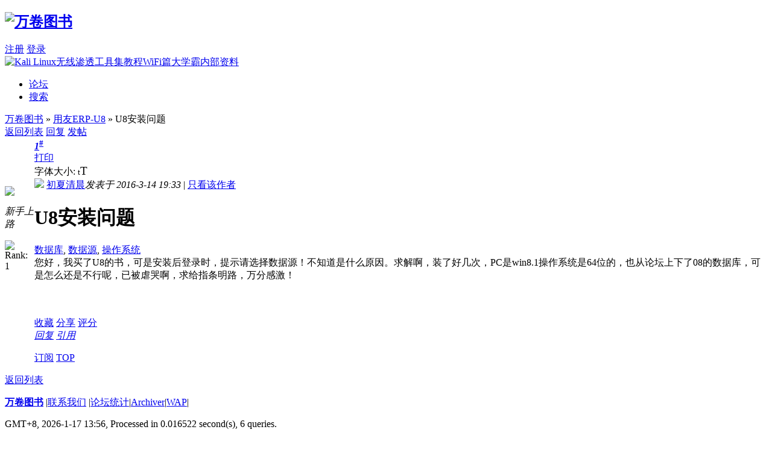

--- FILE ---
content_type: text/html
request_url: http://wanjuanchina.net/redirect.php?tid=8591&goto=lastpost
body_size: 15500
content:
<!DOCTYPE html PUBLIC "-//W3C//DTD XHTML 1.0 Transitional//EN" "http://www.w3.org/TR/xhtml1/DTD/xhtml1-transitional.dtd">
<html xmlns="http://www.w3.org/1999/xhtml">
<head>
<meta http-equiv="Content-Type" content="text/html; charset=gbk" />
<title>U8安装问题 - 用友ERP-U8 -  万卷图书  - Powered by Discuz!</title>
<meta name="google-site-verification" content="J5ACO_yX8ANUIoi2RwxOzIjfB8rSuevR_mpRuunyIK0" /><meta name="keywords" content="数据库,数据源,操作系统," />
<meta name="description" content=" 万卷图书 您好，我买了U8的书，可是安装后登录时，提示请选择数据源！不知道是什么原因。求解啊，装了好几次，PC是win8.1操作系统是64位的，也从论坛上下了08的数据库，可 ... - Discuz! Board" />
<meta name="generator" content="Discuz! 7.0.0" />
<meta name="author" content="Discuz! Team and Comsenz UI Team" />
<meta name="copyright" content="2001-2009 Comsenz Inc." />
<meta name="MSSmartTagsPreventParsing" content="True" />
<meta http-equiv="MSThemeCompatible" content="Yes" />
<meta http-equiv="x-ua-compatible" content="ie=7" />
<link rel="archives" title="万卷图书" href="http://wanjuanchina.net/archiver/" />
<script type="text/javascript"> var _speedMark = new Date(); </script><style type="text/css">
@import url(forumdata/cache/style_1_common.css?X7q);
@import url(forumdata/cache/style_1_viewthread.css?X7q);
#f_post td { padding-top: 15px; padding-bottom: 20px; vertical-align: top; }
#f_post p, .fastcheck { margin: 5px 0; }
#f_post .txtarea { margin: -1px 0 0; width: 596px; height: 120px; border-color: #999 #CCC #CCC #999; border-top: none; overflow: auto; }
.defaultpost { height: auto !important; height:120px; min-height:120px !important; }
.signatures { max-height: 100px; }
* html .signatures { height: expression(signature(this)); }
.t_msgfontfix { min-height: 100px; }
* html .t_msgfontfix { height: 100px; overflow: visible; }
</style><script type="text/javascript">var STYLEID = '1', IMGDIR = 'images/default', VERHASH = 'X7q', charset = 'gbk', discuz_uid = 0, cookiedomain = '', cookiepath = '/', attackevasive = '0', allowfloatwin = '', creditnotice = '1|威望|,2|金钱|', gid = parseInt('29'), fid = parseInt('36'), tid = parseInt('8591')</script>
<script src="include/js/common.js?X7q" type="text/javascript"></script>
</head>

<body id="viewthread" onkeydown="if(event.keyCode==27) return false;">

<div id="append_parent"></div><div id="ajaxwaitid"></div>
<div id="header">
<div class="wrap s_clear">
<h2><a href="index.php" title="万卷图书"><img src="images/default/logo.gif" alt="万卷图书" border="0" /></a></h2>
<div id="umenu">
<a href="register.php" onclick="floatwin('open_register', this.href, 600, 400, '600,0');return false;" class="noborder">注册</a>
<a href="logging.php?action=login" onclick="floatwin('open_login', this.href, 600, 400);return false;">登录</a>
</div>
<div id="ad_headerbanner"><a href="http://www.daxueba.net/?p=1318" target="_blank"><img src="http://www.rzchina.net/data/attachment/common/cf/175246wy0ruzqutv6uuazr.png" height="60" width="960" alt="Kali Linux无线渗透工具集教程WiFi篇大学霸内部资料" border="0"></a></div>
<div id="menu">
<ul>
<li class="menu_1"><a href="index.php" hidefocus="true" id="mn_index">论坛</a></li><li class="menu_2"><a href="search.php" hidefocus="true" id="mn_search">搜索</a></li></ul>
<script type="text/javascript">
var currentMenu = $('mn_') ? $('mn_') : $('mn_index');
currentMenu.parentNode.className = 'current';
</script>				
</div>
</div>
</div>
<script src="include/js/viewthread.js?X7q" type="text/javascript"></script>
<script type="text/javascript">zoomstatus = parseInt(1);var imagemaxwidth = '600';var aimgcount = new Array();</script>

<div id="nav">
<a href="index.php">万卷图书</a> &raquo; <a href="forumdisplay.php?fid=36">用友ERP-U8</a> &raquo; U8安装问题</div>

<div id="ad_text"></div><div id="wrap" class="wrap s_clear threadfix">
<div class="forumcontrol">
<table cellspacing="0" cellpadding="0">
<tr>
<td class="modaction">
</td>
<td>
<span class="pageback"><a href="forumdisplay.php?fid=36">返回列表</a></span>
<span class="replybtn"><a href="post.php?action=reply&amp;fid=36&amp;tid=8591" onclick="floatwin('open_reply', this.href, 600, 410, '600,0');return false;">回复</a></span>
<span class="postbtn" id="newspecial" onmouseover="$('newspecial').id = 'newspecialtmp';this.id = 'newspecial';showMenu(this.id)"><a href="post.php?action=newthread&amp;fid=36" onclick="floatwin('open_newthread', this.href, 600, 410, '600,0');return false;">发帖</a></span>
</td>
</tr>
</table>
</div>

<ul class="popupmenu_popup postmenu" id="newspecial_menu" style="display: none">
<li><a href="post.php?action=newthread&amp;fid=36" onclick="floatwin('open_newthread', this.href, 600, 410, '600,0');doane(event)">发新话题</a></li><li class="poll"><a href="post.php?action=newthread&amp;fid=36&amp;special=1">发布投票</a></li><li class="reward"><a href="post.php?action=newthread&amp;fid=36&amp;special=3">发布悬赏</a></li><li class="debate"><a href="post.php?action=newthread&amp;fid=36&amp;special=5">发布辩论</a></li><li class="activity"><a href="post.php?action=newthread&amp;fid=36&amp;special=4">发布活动</a></li><li class="video"><a href="post.php?action=newthread&amp;fid=36&amp;special=6">发布视频</a></li><li class="trade"><a href="post.php?action=newthread&amp;fid=36&amp;special=2">发布商品</a></li></ul>

<div id="postlist" class="mainbox viewthread"><div id="post_25142"><table id="pid25142" summary="pid25142" cellspacing="0" cellpadding="0">
<tr>
<td class="postauthor">
<div class="popupmenu_popup userinfopanel" id="userinfo25142" style="display: none; position: absolute;">
<div class="popavatar">
<div id="userinfo25142_ma"></div>
<ul class="profile_side">
<li class="pm"><a href="pm.php?action=new&amp;uid=46383" onclick="floatwin('open_sendpm', this.href, 600, 410);return false;" title="发短消息">发短消息</a></li>
<li class="buddy"><a href="my.php?item=buddylist&amp;newbuddyid=46383&amp;buddysubmit=yes" target="_blank" id="ajax_buddy_0" title="加为好友" onclick="ajaxmenu(event, this.id, 3000, 0)">加为好友</a></li>
</ul>
</div>
<div class="popuserinfo">
<p>
<a href="space.php?uid=46383" target="_blank">初夏清晨</a>
<em>当前离线
</em>
</p>

<dl class="s_clear"><dt>UID</dt><dd>46383&nbsp;</dd><dt>帖子</dt><dd>3&nbsp;</dd><dt>精华</dt><dd>0&nbsp;</dd><dt>积分</dt><dd>0&nbsp;</dd><dt>阅读权限</dt><dd>10&nbsp;</dd><dt>在线时间</dt><dd>1 小时&nbsp;</dd><dt>注册时间</dt><dd>2016-3-14&nbsp;</dd><dt>最后登录</dt><dd>2016-3-23&nbsp;</dd></dl>
<div class="imicons">
<a href="space.php?uid=46383" target="_blank" title="查看详细资料"><img src="images/default/userinfo.gif" alt="查看详细资料"  /></a>
</div>
<div id="avatarfeed"><span id="threadsortswait"></span></div>
</div>
</div>
 <a name="lastpost"></a><div id="userinfo25142_a">
<div class="avatar" onmouseover="showauthor(this, 'userinfo25142')"><a href="space.php?uid=46383" target="_blank"><img src="http://wanjuanchina.s143-28.myverydz.com/ucenter/data/avatar/000/04/63/83_avatar_middle.jpg" onerror="this.onerror=null;this.src='http://wanjuanchina.s143-28.myverydz.com/ucenter/images/noavatar_middle.gif'" /></a></div>
<p><em>新手上路</em></p>
</div>
<p><img src="images/default/star_level1.gif" alt="Rank: 1" /></p>
</td>
<td class="postcontent">
<div class="postinfo">
<strong><a title="复制本帖链接" id="postnum25142" href="javascript:;" onclick="setcopy('http://wanjuanchina.net/viewthread.php?tid=8591&amp;page=1#pid25142', '帖子地址已经复制到剪贴板')"><em>1</em><sup>#</sup></a></strong>
<div class="posterinfo">
<div class="pagecontrol">
<a href="viewthread.php?action=printable&amp;tid=8591" target="_blank" class="print left">打印</a>
<div class="msgfsize right">
<label>字体大小: </label><small onclick="$('postlist').className='mainbox viewthread'" title="正常">t</small><big onclick="$('postlist').className='mainbox viewthread t_bigfont'" title="放大">T</big>
</div>
</div>
<div class="authorinfo">
<img class="authicon" id="authicon25142" src="images/common/online_member.gif" onclick="showauthor(this, 'userinfo25142');" />
<a href="space.php?uid=46383" class="posterlink" target="_blank">初夏清晨</a><em id="authorposton25142">发表于 2016-3-14 19:33</em>
 | <a href="viewthread.php?tid=8591&amp;page=1&amp;authorid=46383" rel="nofollow">只看该作者</a>
</div>
</div>
</div>
<div class="defaultpost">
<div id="ad_thread2_0"></div><div id="ad_thread3_0"></div><div id="ad_thread4_0"></div>
<div class="postmessage firstpost">
<div id="threadtitle">
<h1>U8安装问题</h1>
<div class="threadtags">
<a href="tag.php?name=%CA%FD%BE%DD%BF%E2" target="_blank">数据库</a>, <a href="tag.php?name=%CA%FD%BE%DD%D4%B4" target="_blank">数据源</a>, <a href="tag.php?name=%B2%D9%D7%F7%CF%B5%CD%B3" target="_blank">操作系统</a></div>
</div>
<div class="t_msgfontfix">
<table cellspacing="0" cellpadding="0"><tr><td class="t_msgfont" id="postmessage_25142">您好，我买了U8的书，可是安装后登录时，提示请选择数据源！不知道是什么原因。求解啊，装了好几次，PC是win8.1操作系统是64位的，也从论坛上下了08的数据库，可是怎么还是不行呢，已被虐哭啊，求给指条明路，万分感激！</td></tr></table>
</div>

<div id="post_rate_div_25142"></div>
<div class="useraction">
<a id="ajax_favorite" href="logging.php?action=login" onclick="floatwin('open_login', this.href, 600, 400);return false;">收藏</a>
<a id="emailfriend" href="misc.php?action=emailfriend&amp;tid=8591" onclick="floatwin('open_emailfriend', this.href, 250, 200);return false;">分享</a>
<a id="ratelink" href="logging.php?action=login" onclick="floatwin('open_login', this.href, 600, 400);return false;">评分</a>
</div>
</div>

</div>
<div id="ad_thread1_0"></div></td>
</tr>
<tr>
<td class="postauthor"></td>
<td class="postcontent">
<div class="postactions">
<div class="postact s_clear">
<em>
<a class="fastreply" href="post.php?action=reply&amp;fid=36&amp;tid=8591&amp;reppost=25142&amp;extra=&amp;page=1" onclick="floatwin('open_reply', this.href, 600, 410, '600,0');return false;">回复</a>
<a class="repquote" href="post.php?action=reply&amp;fid=36&amp;tid=8591&amp;repquote=25142&amp;extra=&amp;page=1" onclick="floatwin('open_reply', this.href, 600, 410, '600,0');return false;">引用</a>
</em>
<p>
<a href="my.php?item=subscriptions&amp;subadd=8591" id="ajax_subscription" onclick="ajaxmenu(event, this.id, 3000, null, 0)">订阅</a>
<a href="javascript:;" onclick="scrollTo(0,0);">TOP</a>
</p>
</div>
</div>
</td>
</tr>
<tr class="threadad">
<td class="postauthor"></td>
<td class="adcontent">
</td>
</tr>
</table>
</div></div>

<div id="postlistreply" class="mainbox viewthread"><div id="post_new" class="viewthread_table" style="display: none"></div></div>

<form method="post" name="modactions" id="modactions">
<input type="hidden" name="formhash" value="f7ad1e52" />
<input type="hidden" name="optgroup" />
<input type="hidden" name="operation" />
<input type="hidden" name="listextra" value="" />
</form>

<script type="text/javascript">var tagarray = ['光盘','Java','Linux','下载地址','开发','入门','源代码','实践','邮箱','亚马逊','软件','下载','教学','C语言','读者','资料','清华','程序','网上购买','老师','当当网','Visual','管理员','清华大学','视频','数据库','信息','项目','技术','面试','新人','资源','public','最大的','学习','出版社','网络编程','京东网','分享','经典','请教','网页','网络','电脑','windows','嵌入式','如何','服务器','Android','大全','java入门','用户','视频下载','密码','好心人','C程序设计','视频分享','求助','系统','图书馆','网站','学开发','数据','新手','代码','应用程序','资源下载','初学者','论坛','影响','程序员','error','源文件','我的邮箱','游戏开发','下载链接','程序设计','对话框','ASP','详解','EXCEL','当当','源程序','return','地理','京东','虚拟机','浏览器','知识','控制台','不胜感激','计算机','网店','修订','文件','范例','客户端','oracle','网上','数据包'];var tagencarray = ['%B9%E2%C5%CC','Java','Linux','%CF%C2%D4%D8%B5%D8%D6%B7','%BF%AA%B7%A2','%C8%EB%C3%C5','%D4%B4%B4%FA%C2%EB','%CA%B5%BC%F9','%D3%CA%CF%E4','%D1%C7%C2%ED%D1%B7','%C8%ED%BC%FE','%CF%C2%D4%D8','%BD%CC%D1%A7','C%D3%EF%D1%D4','%B6%C1%D5%DF','%D7%CA%C1%CF','%C7%E5%BB%AA','%B3%CC%D0%F2','%CD%F8%C9%CF%B9%BA%C2%F2','%C0%CF%CA%A6','%B5%B1%B5%B1%CD%F8','Visual','%B9%DC%C0%ED%D4%B1','%C7%E5%BB%AA%B4%F3%D1%A7','%CA%D3%C6%B5','%CA%FD%BE%DD%BF%E2','%D0%C5%CF%A2','%CF%EE%C4%BF','%BC%BC%CA%F5','%C3%E6%CA%D4','%D0%C2%C8%CB','%D7%CA%D4%B4','public','%D7%EE%B4%F3%B5%C4','%D1%A7%CF%B0','%B3%F6%B0%E6%C9%E7','%CD%F8%C2%E7%B1%E0%B3%CC','%BE%A9%B6%AB%CD%F8','%B7%D6%CF%ED','%BE%AD%B5%E4','%C7%EB%BD%CC','%CD%F8%D2%B3','%CD%F8%C2%E7','%B5%E7%C4%D4','windows','%C7%B6%C8%EB%CA%BD','%C8%E7%BA%CE','%B7%FE%CE%F1%C6%F7','Android','%B4%F3%C8%AB','java%C8%EB%C3%C5','%D3%C3%BB%A7','%CA%D3%C6%B5%CF%C2%D4%D8','%C3%DC%C2%EB','%BA%C3%D0%C4%C8%CB','C%B3%CC%D0%F2%C9%E8%BC%C6','%CA%D3%C6%B5%B7%D6%CF%ED','%C7%F3%D6%FA','%CF%B5%CD%B3','%CD%BC%CA%E9%B9%DD','%CD%F8%D5%BE','%D1%A7%BF%AA%B7%A2','%CA%FD%BE%DD','%D0%C2%CA%D6','%B4%FA%C2%EB','%D3%A6%D3%C3%B3%CC%D0%F2','%D7%CA%D4%B4%CF%C2%D4%D8','%B3%F5%D1%A7%D5%DF','%C2%DB%CC%B3','%D3%B0%CF%EC','%B3%CC%D0%F2%D4%B1','error','%D4%B4%CE%C4%BC%FE','%CE%D2%B5%C4%D3%CA%CF%E4','%D3%CE%CF%B7%BF%AA%B7%A2','%CF%C2%D4%D8%C1%B4%BD%D3','%B3%CC%D0%F2%C9%E8%BC%C6','%B6%D4%BB%B0%BF%F2','ASP','%CF%EA%BD%E2','EXCEL','%B5%B1%B5%B1','%D4%B4%B3%CC%D0%F2','return','%B5%D8%C0%ED','%BE%A9%B6%AB','%D0%E9%C4%E2%BB%FA','%E4%AF%C0%C0%C6%F7','%D6%AA%CA%B6','%BF%D8%D6%C6%CC%A8','%B2%BB%CA%A4%B8%D0%BC%A4','%BC%C6%CB%E3%BB%FA','%CD%F8%B5%EA','%D0%DE%B6%A9','%CE%C4%BC%FE','%B7%B6%C0%FD','%BF%CD%BB%A7%B6%CB','oracle','%CD%F8%C9%CF','%CA%FD%BE%DD%B0%FC'];parsetag(25142);</script>
<div class="forumcontrol s_clear">
<table cellspacing="0" cellpadding="0" class="narrow">
<tr>
<td class="modaction">
</td>
<td>
<span class="pageback"><a href="forumdisplay.php?fid=36">返回列表</a></span>
</td>
</tr>
</table>
</div>


<script type="text/javascript">
var maxpage = 1;
if(maxpage > 1) {
document.onkeyup = function(e){
e = e ? e : window.event;
var tagname = is_ie ? e.srcElement.tagName : e.target.tagName;
if(tagname == 'INPUT' || tagname == 'TEXTAREA') return;
actualCode = e.keyCode ? e.keyCode : e.charCode;
}
}
</script>
</div><div class="ad_footerbanner" id="ad_footerbanner1"></div>
<div id="footer">
<div class="wrap s_clear">
<div id="footlink">
<p>
<strong><a href="wanjuanchina.net" target="_blank">万卷图书</a></strong>
<span class="pipe">|</span><a href="mailto:admin@your.com">联系我们</a>
<span class="pipe">|</span><a href="stats.php">论坛统计</a><span class="pipe">|</span><a href="archiver/" target="_blank">Archiver</a><span class="pipe">|</span><a href="wap/" target="_blank">WAP</a><span class="pipe">| &nbsp;&nbsp;<span id="tcss"></span><script type="text/javascript" src="http://tcss.qq.com/ping.js?v=1X7q" charset="utf-8"></script><script type="text/javascript" reload="1">setcookie("stats_qc_reg"); setcookie("stats_qc_login"); pgvMain({"discuzParams":{"r2":"6015997","ui":0,"rt":"forum","md":"viewthread","fi":"36","ti":"8591","pn":1,"qq":"000","logo":11},"extraParams":""});</script><script src="http://s9.cnzz.com/stat.php?id=2914150&web_id=2914150&show=pic" language="JavaScript"></script></span></p>
<p class="smalltext">
GMT+8, 2026-1-17 13:56, <span id="debuginfo">Processed in 0.016522 second(s), 6 queries</span>.
</p>
</div>
<div id="rightinfo">
<p>Powered by <strong><a href="http://www.discuz.net" target="_blank">Discuz!</a></strong> <em>7.0.0</em></p>
<p class="smalltext">&copy; 2001-2009 <a href="http://www.comsenz.com" target="_blank">Comsenz Inc.</a></p>
</div></div>
</div>
</body>
</html>